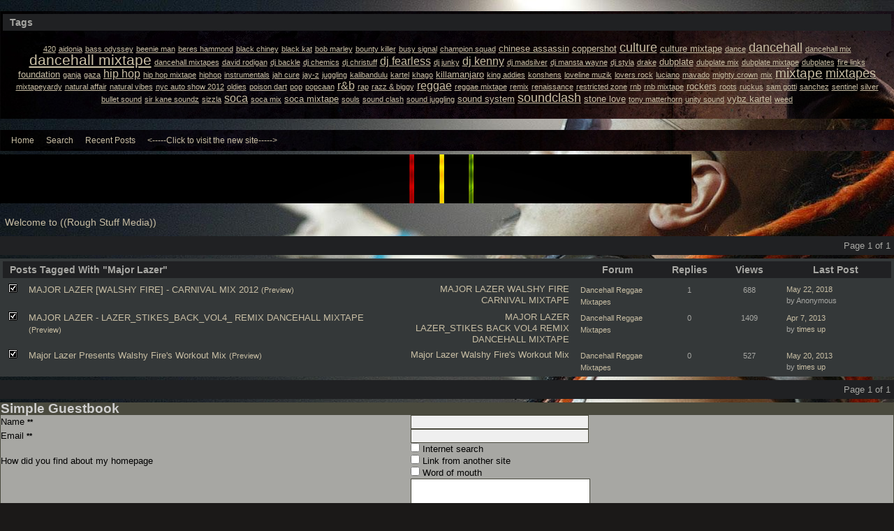

--- FILE ---
content_type: text/html; charset=UTF-8
request_url: https://roughstuffmedia.activeboard.com/forum.spark?aBID=142092&p=90&tag=Major+Lazer
body_size: 12910
content:
			<!DOCTYPE HTML PUBLIC "-//W3C//DTD HTML 4.01//EN" "http://www.w3.org/TR/html4/strict.dtd">
			<html xmlns="http://www.w3.org/1999/xhtml">
					
					
			<head>
				
				
		
				<meta property="og:image" content="https://www.sparklit.com/secure/image/forum/activeboard_icon_200.png" />


		<meta name="generator" content="ActiveBoard" />
				<meta http-equiv="Content-Type"	content="text/html; charset=UTF-8">
				<meta name="description" content="RoughStuffMedia.com is the ultimate hub for all things media related on the internet.
Free mixtapes, free promotions, chat rooms, social Networking s">
				<meta name="keywords" content="reggae, music,  media, dancehall, stageshow, jamaica, bobmarley, mixtapes, albums, vybz kartel, beenieman, mavado, bounty killer, marley, sound clash">
				


		<title>Welcome to ((Rough Stuff Media))</title>
		
		<link rel="stylesheet" href="/templates/masterstyle.spark?aBID=142092&45c48cce2e2d7fbdea1afc51c7c6ad26&dev=1" type="text/css">
		<link rel="SHORTCUT ICON" href="http://remnantsarmy.webs.com/Rom%20R%20logo%20RED.jpg">
		
		
				
		<style id="ab-page-style" type="text/css">
/*
==================================================================
CUSTOM STYLES
==================================================================
*/

/* Place all custom style rules here for easy future reference */


		
/*
==================================================================
RESET CSS
==================================================================
*/
html,body{display:block;width:100%;color:#000;background:#FFF;}
body,div,dl,dt,dd,ul,ol,li,h1,h2,h3,h4,h5,h6,pre,code,form,fieldset,legend,input,textarea,p,blockquote,th,td{margin:0;padding:0;}
table{border-collapse:collapse;border-spacing:0;width:100%;}
fieldset,img{border:0;}
address,caption,cite,code,dfn,em,strong,th,var{font-style:normal;font-weight:normal;}
li {list-style:none;}
caption,th {text-align:left;}
h1,h2,h3,h4,h5,h6{font-size:100%;font-weight:normal;}
q:before,q:after{content:'';}
abbr,acronym {border:0;font-variant:normal;}
sup,sub {line-height:-1px;vertical-align: text-top;}
sub {vertical-align:text-bottom;}
input, textarea, select{font-family:inherit;font-size:inherit;font-weight:inherit;}

.clear { clear:both; margin:0; padding:0; height:0; line-height:0; }


/*
==================================================================
THEME SPECIFIC HTML ELEMENTS
==================================================================
*/

table {font-size:inherit;font:100%;}
pre,code,kbd,samp,tt {font-family:monospace;*font-size:108%;line-height:99%;}
abbr,acronym{border-bottom:1px dotted #000;cursor:help;}
em{font-style:italic;}
blockquote,ul,ol,dl{margin:1em;}
ol,ul,dl{margin-left:2em;}
ol li{list-style:decimal outside;}
ul li{list-style:disc outside;}
dl dd{margin-left:1em;}
th,td{padding:0px;}
th{font-weight:bold;text-align:center;}
caption{margin-bottom:.5em;text-align:center;}
p,fieldset,pre{margin-bottom:1em;}
optgroup{font-style:normal;font-weight:bold;}

input,select { padding: 0.1em 0.2em; background:#efefef; border: 1px solid #d1d1d1; }
textarea { border: 1px solid #d1d1d1; box-sizing:border-box;-moz-box-sizing:border-box;-webkit-box-sizing:border-box; }
textarea:focus { background:#F4F4F4; border:1px solid #a1a1a1; }



/*
==================================================================
BODY
==================================================================
*/

html,body {
	background: #1B1918 url(https://s3.amazonaws.com/themes.activeboard.com/14553?AWSAccessKeyId=1XXJBWHKN0QBQS6TGPG2&Expires=1769644800&Signature=G%2Fkh6%2FTOV6WTBAVYBGWtzcKld%2Bc%3D) top center fixed;
	background-attachment:fixed;
}
body {
	color: #A7A7A3; 
	font:16px Verdana, Arial, Helvetica, sans-serif;*font-size:small;*font:x-small;
	line-height:1em; 
	padding-bottom: 4em;
}
a:link, a:active, a:visited { color: #C8BEA4; text-decoration: none; }
a:hover, a:focus { color: #DFDACA; text-decoration: none; }

a.mod { font-weight: bold; color: #C8BEA4; }
a.mod:hover { font-weight: bold; }
a.admin { font-weight: bold; color: #DFDACA; }
a.admin:hover { font-weight: bold; }


/*
==================================================================
HEADERS
==================================================================
*/

h1{font-size:171%;}
h2{font-size:142%;}
h3{font-size:114%;}
h1{margin:1em 0;}
h2,h3{margin:1em 0 0.5em 0;}
h1,h2,h3,h4,h5,h6{font-family:"Trebuchet MS", Arial, Helvetica, sans-serif;}
h1,h2,h3,h4,h5,h6,strong{font-weight:bold;}

h1.pageHeader {
	position: relative;
	width: 980px !important;
	font-size: 171%;
	padding: 0.75em 0 0.5em 0;
	margin: 0 auto;
	color: #8A8A86;
}
.header {
	height:70px; margin: 0 0 .8em; width: 1000px; z-index: 500; position: relative; left: -10px; 
	border-radius: ; -moz-border-radius: ; -webkit-border-radius: ;
}
.header { background:  url(https://s3.amazonaws.com/themes.activeboard.com/2490?AWSAccessKeyId=1XXJBWHKN0QBQS6TGPG2&Expires=1769644800&Signature=LCJdOZ0W8o9Jnp7D8EaGp2slW7A%3D); }

.header-logo { text-align: center; margin-bottom: 5px; }


/*
==================================================================
CONTAINERS
==================================================================
*/

.wrap { padding: 0 20px; }
.container { width: 980px !important; margin: 0 auto; }

.gen { font-size: 0.85em; }
.genmed { font-size: 0.8em; }
.gensmall { font-size: 0.7em; }

.pager { text-align: right; padding: 5px; margin-bottom: 5px; background: #202123; }

.inline-section-wrap {}
.section-wrap { background: #343839; border:   ; border-radius:  -moz-border-radius: ; -webkit-border-radius: ; }
.section-wrap, .inline-section-wrap { margin-bottom: 5px; padding: 0.25em; }

.section-wrap, .inline-section-wrap {
	border-radius: ; -moz-border-radius: ; -webkit-border-radius: ;
}

.section-wrap .tr-odd .td, .section-wrap .tr-even .td { background: none; }



/*
==================================================================
TABLE
==================================================================
*/

.table {
	border-collapse: separate; 
	/*font-size: 0.85em;*/
	margin: 0;
}
.th {
	font-size: 0.9em; margin:0; padding:0.3em 0.5em;
	font-family: "Trebuchet MS", Arial, Helvetica, sans-serif;
	color: #A7A7A3;
	background: #202123 ;
}
.th a, .th a:active, .th a:visited { color: ; }
.th a:hover { color: ; }

.tr-odd .td { color: ; background: #2E3233 ; }
.tr-even .td { color: ; background:  ; }

.th-first { text-align: left; padding-left: 10px; }
.th-first.th-last { padding-right: 10px; }
.th-first, .tr-even .td-first { }
.th-last, .tr-even .td-last { }
.th-text { margin:0; padding:0; }

.td, .td-first, .td-last { /*font-size:0.85em;*/ padding: 0.1em 0.5em; }
.tr-first .td { padding-top: 0.5em; }
.td-error { text-align: center; }

.th-first { 
	border-radius:  0 0 ; 
	-moz-border-radius:  0 0 ; 
	-webkit-border-radius:  0 0 ;
}
.th-last {
	border-radius: 0   0;
	-moz-border-radius: 0   0;
	-webkit-border-radius: 0   0;
}
.th-first.th-last {
	border-radius: ; -moz-border-radius: ; -webkit-border-radius: ;
}



/*
==================================================================
FORUM & TOPIC TITLES
==================================================================
*/

a.forum-title, a.forum-title:visited { color: ;  }
a.forum-title:hover { color: ;  }

a.topic-title, a.topic-title:visited { color: ;  }
a.topic-title:hover { color: ;  }



/*
==================================================================
WIDGETS
==================================================================
*/

.widget {
	color: ;
	background: #343839 url(https://s3.amazonaws.com/themes.activeboard.com/2497?AWSAccessKeyId=1XXJBWHKN0QBQS6TGPG2&Expires=1769644800&Signature=ex8U7wltdK6L%2FJAPA7RaVJidZ4Q%3D);
	margin-bottom: 5px;
	padding: 0.25em;
	border:   ;
	border-radius: ; -moz-border-radius: ; -webkit-border-radius: ;
}
.widget-alt {
	color: ;
	background: #202123 ;
	margin-bottom: 5px;
	padding: 0.25em;
	border-radius: ; -moz-border-radius: ; -webkit-border-radius: ;
}


/* === forum news === */
.news-widget { float: left; }
.news-entry-widget .table { margin-bottom: 0 !important; }

/* === meta === */
.meta-widget { float: right; }

/* === menu === */
.menu-widget { padding: 0; color:#A7A7A3; background: !important; background-color:transparent !important; }
.menu-widget a, .menu-widget a:visited { color:#C8BEA4; }
.menu-widget a:hover { color:#DFDACA; }
.menu-widget .table { margin: 0 !important; width: auto !important; }
.menu-widget .table .ab_menu_item, .menu-widget .table .ab_menu_item_hover { font-size: 12px; padding:  0.25em 0.75em 0.25em 0; text-align: left; width: auto !important; }
.menu-widget .table .ab_menu_item { background: ; }
.menu-widget .table .ab_menu_item_hover { background: ; }
.menu-widget .table .ab_menu_sub_item_div { z-index: 1000; }
.menu-widget .table .ab_menu_sub_item { font-size: 12px; padding:  0.25em 0.5em; background:#343839 ; width: 200px; }
.menu-widget .table .ab_menu_sub_item_hover { background:#343839 ; padding:  0.25em 0.5em; width: 200px; }
.menu-widget .table .ab_menu_sub_item a, .menu-widget .ab_menu_sub_item a:visited { color:; }
.menu-widget .table .ab_menu_sub_item a:hover { color:; } 

/* === chatbox === */
.chatbox-widget { }
.chatbox-nav { padding: 2px; text-align: center; }
.chatbox-text { margin: 0; }
.chatbox-text td { padding: 0px; }
.chatbox-input { font-size: 12px; width: 100%; border: 0px solid black; padding: 2px 2px 2px 5px; height: 16px; box-sizing: border-box; }
.chatbox-widget .table > tbody > tr > td { padding: 2px; }
.chatbox-widget .table > tbody .tr-last {}
.chatbox-widget .chatboxrow-even {}
.chatbox-widget .chatboxrow-odd { background-color: #2E3233; }
.chatbox-options { text-align: right; }
.chatboxrow td { line-height: 1; }

/* === chatbox emoticons === */
.emote-selector { height: 24px; width: 26px; padding-right: 5px; display: table-cell; }
.emote-selector a { height: 24px; width: 16px; display: table-cell; vertical-align: middle; }
.emote-selector img { border: 0; padding: 0; margin: 0; vertical-align: middle; margin-top: -7px; }
.emoticon-chat-widget { background: #202123; }
.emoticon-chat-widget table { margin: 0; }
.emoticon-chat-widget td { padding: 2px; }
.emoticon-chat-widget #custom-tab, .emoticon-chat-widget #default-tab { padding: 5px; }
.emoticon-chat-widget #custom-tab.selected, .emoticon-chat-widget #default-tab.selected { text-decoration: underline; }

/* === forum list === */
.forum-options { float: right; }
.forum-title { font-size: 0.8em; }
.forum-description { font-size: 11px; margin: 0; }
.forum-subforums { font-size: 11px; }
.forum-topics, .forum-posts { text-align: center; }
.forum-lastpost { padding-left: 10px; padding-right: 10px; }

/* === topic list === */
.topic-info, .forum-info, .topic-status, .topic-forum, .topic-startedby, .topic-lastpost, .topic-views, .topic-rating, .topic-replies { vertical-align:top; padding-top:5px; }
.topic-title { font-size: 0.8em; }
.topic-replies, .topic-views { text-align: center; }
.topic-lastpost { padding: 6px 10px 0; }
.postdetails { font-size: 0.7em; }
.topics-preview q { padding: 10px; font-size: 0.8em; display: block; text-align: center; }
.postbody q { padding: 10px; font-size: 12px; display: block; }
.postbody q::before { content: '" '; }
.postbody q::after { content: ' "'; }
.topics-preview .postbody { background: none; }
.topics-preview .moderatelinks { text-align: right; }

.forum-page-wrap { text-align: left; }
.forum-page-title { font-weight: bold; }
.forum-page-title h2 { font-size: 18px; }
.forum-page-desc { margin-top: 5px; }
.subforum-buttons { float: right; }
.subforum-admin-options { float: right; }

/* === blog forum topic list === */
.blog-section-wrap { text-align: left; }
.blog-section-wrap .section-wrap { background: #202123; }
.blog-section-wrap .section-wrap, .blog-section-wrap .inline-section-wrap { padding: 10px; }
.blog-section-wrap .topic-info { font-size: 0.75em; }
.blog-topic-title { margin-top: 5px; margin-bottom: 10px; }
.blog-topic-title .topic-title { }
.blog-topic-content { padding: 5px; }
.blog-topic-tags { float: right; }
.blog-topic-tags > div.genmed { max-width: 100% !important; }


/* === general list widget css === */
.topics td, .subforums td, .category td { padding-top: 0.5em; }


/* ===  topic view === */
.thread td { vertical-align: top; }
.thread-title-wrap { text-align: left; }
.thread-title h2 { font-size: 18px; }
.thread-buttons { float:right; }
.inline-pager { text-align: right; }
.comment-subject { margin: 0; }
.comment-content { padding: 5px; }
.comment-content { min-height: 170px; }
.comment-meta { padding: 5px; }
.comment-body, .comment-signature { padding: 0.5em 0; }
.comment-meta-author { font-size: 1.2em; }
.comment-meta-author, .comment-meta-avatar, .comment-meta-rank { margin-bottom: 10px; }
.comment-meta-details { color: #989D3C; }
.comment-meta-pending { margin-bottom: 10px; text-align: center; }
.comment-meta-rating { float: left;  }
.comment-taglist { padding: 5px; }

/* === poll === */
.poll-widget { width: 400px; margin: 0 auto; text-align: center; }


/* === forum messages === */
.messages-widget { padding: 10px; }
.messages-widget .table { margin: 0 !important; } 
.messages-widget .message-content { text-align: center; }

/* === breadcrumb === */
.breadcrumb-widget { 
	text-align: left; padding: 0.5em;
	background: none;
	/*background: #202123;*/ 
	/*border-radius:  -moz-border-radius: ; -webkit-border-radius: ;*/ 
}

/* === statistics === */
.stats-widget {}
.stats-widget .table { margin-bottom: 0 !important; }

/* === community funding === */
.funding-widget {}
.funding-widget .table { margin-bottom: 0 !important; }

/* === jumplink === */
.jumplink-widget { text-align: right; }

/* === quickreply === */
.quickreply-widget {}

/* === tag cloud === */
.tagcloud-widget { margin: 1em auto; }
.tagcloud-widget .td-first.td-last { padding: 1em; }

/* === search === */
.search-widget {}

/* === profile section === */
.profile-widget { background: none; padding: 0; }
.profile-widget .profile-menu.widget {  }
.profile-widget .inline-widget { margin-bottom: 0; }

/* === calendar === */
.calendar-widget .table { border-collapse: collapse; }
.calendar-month {}
.calendar-month { padding: 10px; text-align: center; }
.calendar-cell-active { border: 1px solid black; }
.calendar-cell-empty { border: 1px solid black; background: #202123; }
.calendar-cell-today { background: #202123; }
.calendar-holiday-text { font-style: italic; }
.calendar-event-list { margin-left: 10px !important; padding-left: 10px !important; }
.calendar-event-list li { list-style-image: inherit; list-style-position: inside: list-style-type: inherit; }
.calendar-weekly-startrow {}
.calendar-weekly-startrow th { padding: 5px; }
.calendar-weekly-endrow td { padding-bottom: 15px; }

/* === member list === */
.memberlist-widget thead th { text-align: left; padding:2px 5px; }

/* === forum info === */
.forum-info-widget {}
.forum-info-widget .table, .legend-widget .table { width: 300px; margin:0; }

/* === legend === */
.legend-widget {}
.legend-widget .td { font-size: 12px; padding: 0.1em 0.5em; }

/* === preview-widget === */
.preview-widget.widget { padding: 0; }


/* ===  === */
.pm-widget .tr.read .td { background: #2E3233 ; }
.pm-widget .td { padding-bottom: 0.25em; padding-top: 0.25em; }
.pm-widget .preview-content { font-style: italic; }
.pm-widget .participants, .pm-widget .preview { margin-top: 0.25em; margin-bottom: 0.25em; }
.pm-message-box {}

/* ===  === */
/* ===  === */



/*
==================================================================
MISC
==================================================================
*/

/* === promotional, rss, subscribe-to-forum images === */
.subforum-imagelinks { text-align: right; }



/*
==================================================================
YUI TABS
==================================================================
*/

.yui-skin-sam .yui-navset .yui-content { margin-bottom: 10px; }
.yui-navset .yui-nav, .yui-navset .yui-nav li, .yui-navset .yui-nav li em, .yui-navset .yui-nav ul {}

.yui-skin-sam .yui-navset .yui-nav,.yui-skin-sam .yui-navset .yui-navset-top .yui-nav{border-color:transparent;}
.yui-skin-sam .yui-navset .yui-nav a,.yui-skin-sam .yui-navset .yui-navset-top .yui-nav a{border-width:1px;border-style:solid;}
.yui-skin-sam .yui-navset .yui-nav .selected a,.yui-skin-sam .yui-navset .yui-nav .selected a:focus,.yui-skin-sam .yui-navset .yui-nav .selected a:hover{background-color: url(https://s3.amazonaws.com/themes.activeboard.com/2497?AWSAccessKeyId=1XXJBWHKN0QBQS6TGPG2&Expires=1769644800&Signature=ex8U7wltdK6L%2FJAPA7RaVJidZ4Q%3D);}
.yui-skin-sam .yui-navset .yui-nav a:hover,.yui-skin-sam .yui-navset .yui-nav a:focus{background:url(https://s3.amazonaws.com/themes.activeboard.com/2497?AWSAccessKeyId=1XXJBWHKN0QBQS6TGPG2&Expires=1769644800&Signature=ex8U7wltdK6L%2FJAPA7RaVJidZ4Q%3D);}
.yui-skin-sam .yui-navset .yui-content{ border-width: 1px; border-style: solid; }
.yui-skin-sam .yui-navset .yui-content,.yui-skin-sam .yui-navset .yui-navset-top .yui-content{border-color:url(https://s3.amazonaws.com/themes.activeboard.com/2497?AWSAccessKeyId=1XXJBWHKN0QBQS6TGPG2&Expires=1769644800&Signature=ex8U7wltdK6L%2FJAPA7RaVJidZ4Q%3D);}
.yui-skin-sam .yui-navset-left .yui-content{border-color:transparent;}
.yui-skin-sam .yui-navset-bottom .yui-content,.yui-skin-sam .yui-navset .yui-navset-bottom .yui-content{border-color:transparent;}
.yui-skin-sam .yui-navset .yui-nav a,.yui-skin-sam .yui-navset .yui-navset-top .yui-nav a{border:1px solid url(https://s3.amazonaws.com/themes.activeboard.com/2497?AWSAccessKeyId=1XXJBWHKN0QBQS6TGPG2&Expires=1769644800&Signature=ex8U7wltdK6L%2FJAPA7RaVJidZ4Q%3D);}
.yui-skin-sam .yui-navset .yui-nav a em,.yui-skin-sam .yui-navset .yui-navset-top .yui-nav a em{border:1px solid url(https://s3.amazonaws.com/themes.activeboard.com/2497?AWSAccessKeyId=1XXJBWHKN0QBQS6TGPG2&Expires=1769644800&Signature=ex8U7wltdK6L%2FJAPA7RaVJidZ4Q%3D);}



.yui-navset .yui-nav li,.yui-navset .yui-navset-top .yui-nav li,.yui-navset .yui-navset-bottom .yui-nav li{margin:0 .5em 0 0;}
.yui-navset-left .yui-nav li,.yui-navset-right .yui-nav li{margin:0 0 .5em;}
.yui-navset .yui-content .yui-hidden{position:absolute;left:-999999px;visibility:hidden;}
.yui-navset .yui-navset-left .yui-nav,.yui-navset .yui-navset-right .yui-nav,.yui-navset-left .yui-nav,.yui-navset-right .yui-nav{width:6em;}
.yui-navset-top .yui-nav,.yui-navset-bottom .yui-nav{width:auto;}.yui-navset .yui-navset-left,.yui-navset-left{padding:0 0 0 6em;}
.yui-navset-right{padding:0 6em 0 0;}
.yui-navset-top,.yui-navset-bottom{padding:auto;}
.yui-nav,.yui-nav li{margin:0;padding:0;list-style:none;}
.yui-navset li em{font-style:normal;}
.yui-navset{position:relative;zoom:1;}
.yui-navset .yui-content,.yui-navset .yui-content div{zoom:1;}
.yui-navset .yui-content:after{content:'';display:block;clear:both;}
.yui-navset .yui-nav li,.yui-navset .yui-navset-top .yui-nav li,.yui-navset .yui-navset-bottom .yui-nav li{display:inline-block;display:-moz-inline-stack;*display:inline;vertical-align:bottom;cursor:pointer;zoom:1;}
.yui-navset-left .yui-nav li,.yui-navset-right .yui-nav li{display:block;}
.yui-navset .yui-nav a{position:relative;}
.yui-navset .yui-nav li a,.yui-navset-top .yui-nav li a,.yui-navset-bottom .yui-nav li a{display:block;display:inline-block;vertical-align:bottom;zoom:1;}
.yui-navset-left .yui-nav li a,.yui-navset-right .yui-nav li a{display:block;}
.yui-navset-bottom .yui-nav li a{vertical-align:text-top;}
.yui-navset .yui-nav li a em,.yui-navset-top .yui-nav li a em,.yui-navset-bottom .yui-nav li a em{display:block;}
.yui-navset .yui-navset-left .yui-nav,.yui-navset .yui-navset-right .yui-nav,.yui-navset-left .yui-nav,.yui-navset-right .yui-nav{position:absolute;z-index:1;}
.yui-navset-top .yui-nav,.yui-navset-bottom .yui-nav{position:static;}
.yui-navset .yui-navset-left .yui-nav,.yui-navset-left .yui-nav{left:0;right:auto;}
.yui-navset .yui-navset-right .yui-nav,.yui-navset-right .yui-nav{right:0;left:auto;}
.yui-skin-sam .yui-navset .yui-nav,.yui-skin-sam .yui-navset .yui-navset-top .yui-nav{border-style:solid;border-width:0 0 0px;zoom:1;}
.yui-skin-sam .yui-navset .yui-nav li,.yui-skin-sam .yui-navset .yui-navset-top .yui-nav li{margin:0 .16em 0 0;padding:1px 0 0;zoom:1;}
.yui-skin-sam .yui-navset .yui-nav .selected,.yui-skin-sam .yui-navset .yui-navset-top .yui-nav .selected{margin:0 .16em 0 0;}
.yui-skin-sam .yui-navset .yui-nav a,.yui-skin-sam .yui-navset .yui-navset-top .yui-nav a{border-width:0 1px;position:relative;text-decoration:none;}
.yui-skin-sam .yui-navset .yui-nav a em,.yui-skin-sam .yui-navset .yui-navset-top .yui-nav a em{border-width:1px 0 0;cursor:hand;padding:.25em .75em;left:0;right:0;bottom:0;top:-1px;position:relative;}
.yui-skin-sam .yui-navset .yui-nav .selected a,.yui-skin-sam .yui-navset .yui-nav .selected a:focus,.yui-skin-sam .yui-navset .yui-nav .selected a:hover{}
.yui-skin-sam .yui-navset .yui-nav a:hover,.yui-skin-sam .yui-navset .yui-nav a:focus{outline:0;}
.yui-skin-sam .yui-navset .yui-nav .selected a em{padding:.35em .75em;}
.yui-skin-sam .yui-navset .yui-nav .selected a,.yui-skin-sam .yui-navset .yui-nav .selected a em{}
.yui-skin-sam .yui-navset .yui-content{}
.yui-skin-sam .yui-navset .yui-content,.yui-skin-sam .yui-navset .yui-navset-top .yui-content{border-width:1px;border-style:solid;padding:.25em .5em;}
.yui-skin-sam .yui-navset-left .yui-nav,.yui-skin-sam .yui-navset .yui-navset-left .yui-nav,.yui-skin-sam .yui-navset .yui-navset-right .yui-nav,.yui-skin-sam .yui-navset-right .yui-nav{border-width:0 5px 0 0;Xposition:absolute;top:0;bottom:0;}
.yui-skin-sam .yui-navset .yui-navset-right .yui-nav,.yui-skin-sam .yui-navset-right .yui-nav{border-width:0 0 0 5px;}
.yui-skin-sam .yui-navset-left .yui-nav li,.yui-skin-sam .yui-navset .yui-navset-left .yui-nav li,.yui-skin-sam .yui-navset-right .yui-nav li{margin:0 0 .16em;padding:0 0 0 1px;}.yui-skin-sam .yui-navset-right .yui-nav li{padding:0 1px 0 0;}
.yui-skin-sam .yui-navset-left .yui-nav .selected,.yui-skin-sam .yui-navset .yui-navset-left .yui-nav .selected{margin:0 -1px .16em 0;}
.yui-skin-sam .yui-navset-right .yui-nav .selected{margin:0 0 .16em -1px;}
.yui-skin-sam .yui-navset-left .yui-nav a,.yui-skin-sam .yui-navset-right .yui-nav a{border-width:1px 0;}
.yui-skin-sam .yui-navset-left .yui-nav a em,.yui-skin-sam .yui-navset .yui-navset-left .yui-nav a em,.yui-skin-sam .yui-navset-right .yui-nav a em{border-width:0 0 0 1px;padding:.2em .75em;top:auto;left:-1px;}
.yui-skin-sam .yui-navset-right .yui-nav a em{border-width:0 1px 0 0;left:auto;right:-1px;}
.yui-skin-sam .yui-navset-left .yui-nav a,.yui-skin-sam .yui-navset-left .yui-nav .selected a,.yui-skin-sam .yui-navset-left .yui-nav a:hover,.yui-skin-sam .yui-navset-right .yui-nav a,.yui-skin-sam .yui-navset-right .yui-nav .selected a,.yui-skin-sam .yui-navset-right .yui-nav a:hover,.yui-skin-sam .yui-navset-bottom .yui-nav a,.yui-skin-sam .yui-navset-bottom .yui-nav .selected a,.yui-skin-sam .yui-navset-bottom .yui-nav a:hover{background-image:none;}
.yui-skin-sam .yui-navset-left .yui-content{border-width:1px;border-style:solid;}
.yui-skin-sam .yui-navset-bottom .yui-nav,.yui-skin-sam .yui-navset .yui-navset-bottom .yui-nav{border-width:5px 0 0;}
.yui-skin-sam .yui-navset .yui-navset-bottom .yui-nav .selected,.yui-skin-sam .yui-navset-bottom .yui-nav .selected{margin:0 .16em 0 0;}
.yui-skin-sam .yui-navset .yui-navset-bottom .yui-nav li,.yui-skin-sam .yui-navset-bottom .yui-nav li{padding:0 0 1px 0;vertical-align:top;}
.yui-skin-sam .yui-navset .yui-navset-bottom .yui-nav a em,.yui-skin-sam .yui-navset-bottom .yui-nav a em{border-width:0 0 1px;top:auto;bottom:-1px;}
.yui-skin-sam .yui-navset-bottom .yui-content,.yui-skin-sam .yui-navset .yui-navset-bottom .yui-content{border-width:1px;border-style:solid;}






</style>            <script type="text/javascript" src="/js.ln/jquery/js/jquery-1.8.2.min.js"></script>
            		
		<script type='text/javascript'>

				$(document).ready(function(){
			$("#popupContactClose").click(function(){
				disablePopup();
			});
			$("#backgroundPopup").click(function(){
				disablePopup();
			});
			$(document).keyup(function(e){
				if(e.keyCode==27 && popupStatus==1){
					disablePopup();
				}
			});
			 
			$(window).resize(function(){
				if(popupStatus==1){
					centerPopup();
				}	
			});
		});
		
		function toggle(obj) {
			var el = document.getElementById(obj);
			if ( el.style.display != 'none' ) {
				el.style.display = 'none';
			}
			else {
				el.style.display = '';
			}
		}

		
			function checkBoxes()
			{
				var items = document.getElementsByName('topicMoveDelete[]');
				var list = '';
				var firstElement = 0;
				

				
				for(var i=0; i< items.length; i++)
				{
					if(items[i].checked)
					{
						if(firstElement==0)
							list += items[i].value;
						else
							list += ';'+items[i].value;
						firstElement++;
					}
				}
				
				if(list.length < 1){
					alert("Please select one or more topics.");
					return false;
				}
				
				document.getElementById('checkedBoxes').value = list;
				return true;
			}

			function setTopicFormAction(action){
				document.topicAction.action = action;
			}

			function setButtonIMG(image,id) {
				document.getElementById(id).src = image;
			}
			
			//----------------------------------------------------------------------------------
			//		Comment menu JS
			//----------------------------------------------------------------------------------
			var hideMenu = new Array();
			function findCommentOptionMenuItem(id) {
				var i;
				for (i=0; i<hideMenu.length; i++) {
					if (hideMenu[i][0] == id) {
						return i;
					}
				}
				hideMenu.push(new Array(id,'0'));
				return hideMenu.length-1;
			}
			function showCommentOptionMenu(id, btn) {
				hideMenu[findCommentOptionMenuItem(id)][1] = '0';
			}
			function hideCommentOptionMenu(id) {
				if (document.getElementById(id)) {
					hideMenu[findCommentOptionMenuItem(id)][1] = '1';
					var t=setTimeout("closeCommentOptionMenu('"+id+"')",333);
				}
			}
			function closeCommentOptionMenu(id) {
				if (hideMenu[findCommentOptionMenuItem(id)][1] == '1') {
					document.getElementById(id).style.display='none';
				}
				hideMenu[findCommentOptionMenuItem(id)][1] = '0';
			}
			function toggleCommentOptionMenu(id, btn)
			{
				var menuSel = $('#'+id);
				menuSel.css('position','absolute');
				if (menuSel.css('display') == 'none')
				{
					menuSel.css('left', '-9999px');
					menuSel.show();
					
					var f = parseInt(menuSel.css('font-size'));
					if (f < 12)
						f = 12;
					var width = f * 10;
					menuSel.css('width', width+'px');
					
					var buttonSel = $(btn);
					
					menuSel.css('top', (buttonSel.outerHeight() + 5) + 'px');
					menuSel.css('left', (buttonSel.outerWidth() - menuSel.outerWidth()) + 'px');
				}
				else
				{
					menuSel.hide();
				}
			}

			//----------------------------------------------------------------------------------
			//		Tag UI JS
			//----------------------------------------------------------------------------------
			var hideTagMenu = new Array();
			function findTagOptionMenuItem(id) {
				var i;
				for (i=0; i<hideTagMenu.length; i++) {
					if (hideTagMenu[i][0] == id) {
						return i;
					}
				}
				hideTagMenu.push(new Array(id,'0','0'));
				return hideTagMenu.length-1;
			}
			function showTagOptionMenu(id) {
				hideTagMenu[findTagOptionMenuItem(id)][1] = '0';
			}
			function hideTagOptionMenu(id) {
				if (document.getElementById(id)) {
					hideTagMenu[findTagOptionMenuItem(id)][1] = '1';
					var t=setTimeout("closeTagOptionMenu('"+id+"')",333);
				}
			}
			function closeTagOptionMenu(id) {
				index = findTagOptionMenuItem(id);
				//console.log(hideTagMenu[index][0]+" "+hideTagMenu[index][1]+" "+hideTagMenu[index][2]);
				if (hideTagMenu[index][1] == '1' && hideTagMenu[index][2] != '1') {
					document.getElementById(id).style.display='none';
					hideTagMenu[findTagOptionMenuItem(id)][1] = '0';
				}
			}
			function toggleTagOptionMenu(id, tagMenuButton, tagMenuInput) {
				//var tagMenu = document.getElementById(id);
				var tagMenuSel = $('#'+id);
				//if (tagMenu.style.display == 'none') {
				if (tagMenuSel.css('display') == 'none') {
					
					var tagMenuButtonSel = $(tagMenuButton),
						x = tagMenuButtonSel.position().left + tagMenuButtonSel.width(),
						y = tagMenuButtonSel.position().top - tagMenuButtonSel.height() - 8;
					
					
					//var tagMenuButtonRegion = YAHOO.util.Region.getRegion(tagMenuButton);
					//var x = tagMenuButtonRegion.right;
					//var y = tagMenuButtonRegion.top;
					//y -= tagMenuButtonRegion.height - 8;

					//tagMenu.style.display = 'block'; // without this 'w' will be NaN
					tagMenuSel.show();

					var w = tagMenuSel.width(),
						h = tagMenuSel.height();
					//var tagMenuRegion = YAHOO.util.Region.getRegion(tagMenu);
					//var w = tagMenuRegion.width;
					//var h = tagMenuRegion.height;
					
					x += 4;

					rx = x + w;
					if (rx > $(document).width()) {
						x -= w;
						y = tagMenuButtonSel.position().top + tagMenuButtonSel.height() + 4;
					}
						
					by = y + h;
					if (by > $(document).height()) {
						y = tagMenuButtonSel.position().top - h - 4;
					}

					tagMenuSel.css('left', x.toString()+'px');
					tagMenuSel.css('top', y.toString()+'px');
					//tagMenu.style.left = x.toString()+'px';
					//tagMenu.style.top = y.toString()+'px';

					document.getElementById(tagMenuInput).focus();
				} else {
					tagMenuSel.hide();
					//tagMenu.style.display = 'none';
				}
			}
			function justRegisterRightClickForTagOptionMenu(id) {
				hideTagMenu[findTagOptionMenuItem(id)][2] = '1';
			}
			function registerRightClickForTagOptionMenu(id) {
				hideTagMenu[findTagOptionMenuItem(id)][2] = '1';
				var t=setTimeout("justClearRightClickForTagOptionMenu('"+id+"')",3000);
			}
			function justClearRightClickForTagOptionMenu(id) {
				hideTagMenu[findTagOptionMenuItem(id)][2] = '0';
			}
			function clearRightClickForTagOptionMenu(id) {
				hideTagMenu[findTagOptionMenuItem(id)][2] = '0';
				closeTagOptionMenu(id);
			}
		</script>	
					<script type="text/javascript">
				customPos = -1;
				
				function hilite(e, c) {
					if (e && c)
						e.className=c;
				}
				
				function lolite(e, c) {
					if (e && c)
						e.className=c;
				}
			</script>
	
						<script type="text/javascript">
				var curTopicIDForTagCallback = null;
				function recordTopicTag(aBID, topicID, abKey, image) {
					var tagSel = $('#tagInput'+topicID),
						tagAddButtonSel = $('#tagInputAddButton'+topicID);
					var tag = tagSel.val();

					tagSel.val('');
					tagAddButtonSel.attr('src', image);
					
					if (tag !== null && tag !== undefined && tag.length > 0) {
						curTopicIDForTagCallback = topicID;
						var postData = "aBID="+aBID+"&topicID="+topicID+"&tag="+encodeURI(tag).replace(/\+/g, "%2B")+"&abKey="+abKey+"&action=83";
						$.get('/tagit.spark?'+postData, handleTagSuccess);
					}
				}

				function removeTopicTag(tagID, aBID, topicID, abKey, image) {
					var tagSel = $('#tag'+tagID);
					tagSel.attr('src', image);
					
					if (tagID !== null && tagID !== undefined) {
						curTopicIDForTagCallback = topicID;
						var postData = "aBID="+aBID+"&topicID="+topicID+"&tagID="+tagID+"&abKey="+abKey+"&action=70"; 
						$.get('/tagit.spark?'+postData, handleTagSuccess);
					}
				}
				
				var handleTagSuccess = function(data) {
					document.getElementById("tagUI"+curTopicIDForTagCallback).innerHTML = data; 
					toggleTagOptionMenu("tagsMenu"+curTopicIDForTagCallback, document.getElementById("tagsMenuButton"+curTopicIDForTagCallback), "tagInput"+curTopicIDForTagCallback);
				};
			</script>
		            <script type="text/javascript">
                $(document).ready(function () {
                    var lock;
                    $(this).on('mousemove', function () {
                        if (!lock) {
                            lock = true;
                            $.ajax({
                                'type': 'POST',
                                'dataType': 'json',
                                'url': '//roughstuffmedia.activeboard.com/forum.spark?a=118',
                                'data': {
                                    'aBID': 142092,
                                    'rt': 2,
                                    'a': 118,

                                    'ID': -1, 

                                }
                            });
                            setTimeout(function () {
                                lock = false;
                            }, 420000);
                        }
                    });
                });
            </script>
            		</head>
		<body id="abBodyTag" bgcolor="#D0D0D0" text="#000000" 
		link="#000000" vlink="#000000" 		      style="margin: 0" class="default">
		<div id="uWrap" class="uWrap">
		 
    
    

      <div class="tagcloud-widget widget">		<table class="borderline table" width="600" style="text-align: center" >
			<thead>
				<tr class="tr tr-first tr-last">
					<th class="thCornerL th th-first th-last">
						<div class="th-text">Tags</div>
					</th>
				</tr>
			<thead>
			<tbody>
				<tr>
					<td class="row1 borderline td td-first td-last">
				
		
		<a href="//roughstuffmedia.activeboard.com/forum.spark?aBID=142092&p=90&tag=420" style="font-size: 0.7em; font-weight: normal; text-decoration: none;"><u>420</u></a> <a href="//roughstuffmedia.activeboard.com/forum.spark?aBID=142092&p=90&tag=aidonia" style="font-size: 0.7em; font-weight: normal; text-decoration: none;"><u>aidonia</u></a> <a href="//roughstuffmedia.activeboard.com/forum.spark?aBID=142092&p=90&tag=bass+odyssey" style="font-size: 0.7em; font-weight: normal; text-decoration: none;"><u>bass odyssey</u></a> <a href="//roughstuffmedia.activeboard.com/forum.spark?aBID=142092&p=90&tag=beenie+man" style="font-size: 0.7em; font-weight: normal; text-decoration: none;"><u>beenie man</u></a> <a href="//roughstuffmedia.activeboard.com/forum.spark?aBID=142092&p=90&tag=beres+hammond" style="font-size: 0.7em; font-weight: normal; text-decoration: none;"><u>beres hammond</u></a> <a href="//roughstuffmedia.activeboard.com/forum.spark?aBID=142092&p=90&tag=black+chiney" style="font-size: 0.7em; font-weight: normal; text-decoration: none;"><u>black chiney</u></a> <a href="//roughstuffmedia.activeboard.com/forum.spark?aBID=142092&p=90&tag=black+kat" style="font-size: 0.7em; font-weight: normal; text-decoration: none;"><u>black kat</u></a> <a href="//roughstuffmedia.activeboard.com/forum.spark?aBID=142092&p=90&tag=bob+marley" style="font-size: 0.7em; font-weight: normal; text-decoration: none;"><u>bob marley</u></a> <a href="//roughstuffmedia.activeboard.com/forum.spark?aBID=142092&p=90&tag=bounty+killer" style="font-size: 0.7em; font-weight: normal; text-decoration: none;"><u>bounty killer</u></a> <a href="//roughstuffmedia.activeboard.com/forum.spark?aBID=142092&p=90&tag=busy+signal" style="font-size: 0.7em; font-weight: normal; text-decoration: none;"><u>busy signal</u></a> <a href="//roughstuffmedia.activeboard.com/forum.spark?aBID=142092&p=90&tag=champion+squad" style="font-size: 0.7em; font-weight: normal; text-decoration: none;"><u>champion squad</u></a> <a href="//roughstuffmedia.activeboard.com/forum.spark?aBID=142092&p=90&tag=chinese+assassin" style="font-size: 0.8em; font-weight: normal; text-decoration: none;"><u>chinese assassin</u></a> <a href="//roughstuffmedia.activeboard.com/forum.spark?aBID=142092&p=90&tag=coppershot" style="font-size: 0.8em; font-weight: normal; text-decoration: none;"><u>coppershot</u></a> <a href="//roughstuffmedia.activeboard.com/forum.spark?aBID=142092&p=90&tag=culture" style="font-size: 1.1em; font-weight: normal; text-decoration: none;"><u>culture</u></a> <a href="//roughstuffmedia.activeboard.com/forum.spark?aBID=142092&p=90&tag=culture+mixtape" style="font-size: 0.8em; font-weight: normal; text-decoration: none;"><u>culture mixtape</u></a> <a href="//roughstuffmedia.activeboard.com/forum.spark?aBID=142092&p=90&tag=dance" style="font-size: 0.7em; font-weight: normal; text-decoration: none;"><u>dance</u></a> <a href="//roughstuffmedia.activeboard.com/forum.spark?aBID=142092&p=90&tag=dancehall" style="font-size: 1.1em; font-weight: normal; text-decoration: none;"><u>dancehall</u></a> <a href="//roughstuffmedia.activeboard.com/forum.spark?aBID=142092&p=90&tag=dancehall+mix" style="font-size: 0.7em; font-weight: normal; text-decoration: none;"><u>dancehall mix</u></a> <a href="//roughstuffmedia.activeboard.com/forum.spark?aBID=142092&p=90&tag=dancehall+mixtape" style="font-size: 1.3em; font-weight: normal; text-decoration: none;"><u>dancehall mixtape</u></a> <a href="//roughstuffmedia.activeboard.com/forum.spark?aBID=142092&p=90&tag=dancehall+mixtapes" style="font-size: 0.7em; font-weight: normal; text-decoration: none;"><u>dancehall mixtapes</u></a> <a href="//roughstuffmedia.activeboard.com/forum.spark?aBID=142092&p=90&tag=david+rodigan" style="font-size: 0.7em; font-weight: normal; text-decoration: none;"><u>david rodigan</u></a> <a href="//roughstuffmedia.activeboard.com/forum.spark?aBID=142092&p=90&tag=dj+backle" style="font-size: 0.7em; font-weight: normal; text-decoration: none;"><u>dj backle</u></a> <a href="//roughstuffmedia.activeboard.com/forum.spark?aBID=142092&p=90&tag=dj+chemics" style="font-size: 0.7em; font-weight: normal; text-decoration: none;"><u>dj chemics</u></a> <a href="//roughstuffmedia.activeboard.com/forum.spark?aBID=142092&p=90&tag=dj+christuff" style="font-size: 0.7em; font-weight: normal; text-decoration: none;"><u>dj christuff</u></a> <a href="//roughstuffmedia.activeboard.com/forum.spark?aBID=142092&p=90&tag=dj+fearless" style="font-size: 1em; font-weight: normal; text-decoration: none;"><u>dj fearless</u></a> <a href="//roughstuffmedia.activeboard.com/forum.spark?aBID=142092&p=90&tag=dj+junky" style="font-size: 0.7em; font-weight: normal; text-decoration: none;"><u>dj junky</u></a> <a href="//roughstuffmedia.activeboard.com/forum.spark?aBID=142092&p=90&tag=dj+kenny" style="font-size: 1em; font-weight: normal; text-decoration: none;"><u>dj kenny</u></a> <a href="//roughstuffmedia.activeboard.com/forum.spark?aBID=142092&p=90&tag=dj+madsilver" style="font-size: 0.7em; font-weight: normal; text-decoration: none;"><u>dj madsilver</u></a> <a href="//roughstuffmedia.activeboard.com/forum.spark?aBID=142092&p=90&tag=dj+mansta+wayne" style="font-size: 0.7em; font-weight: normal; text-decoration: none;"><u>dj mansta wayne</u></a> <a href="//roughstuffmedia.activeboard.com/forum.spark?aBID=142092&p=90&tag=dj+styla" style="font-size: 0.7em; font-weight: normal; text-decoration: none;"><u>dj styla</u></a> <a href="//roughstuffmedia.activeboard.com/forum.spark?aBID=142092&p=90&tag=drake" style="font-size: 0.7em; font-weight: normal; text-decoration: none;"><u>drake</u></a> <a href="//roughstuffmedia.activeboard.com/forum.spark?aBID=142092&p=90&tag=dubplate" style="font-size: 0.8em; font-weight: normal; text-decoration: none;"><u>dubplate</u></a> <a href="//roughstuffmedia.activeboard.com/forum.spark?aBID=142092&p=90&tag=dubplate+mix" style="font-size: 0.7em; font-weight: normal; text-decoration: none;"><u>dubplate mix</u></a> <a href="//roughstuffmedia.activeboard.com/forum.spark?aBID=142092&p=90&tag=dubplate+mixtape" style="font-size: 0.7em; font-weight: normal; text-decoration: none;"><u>dubplate mixtape</u></a> <a href="//roughstuffmedia.activeboard.com/forum.spark?aBID=142092&p=90&tag=dubplates" style="font-size: 0.7em; font-weight: normal; text-decoration: none;"><u>dubplates</u></a> <a href="//roughstuffmedia.activeboard.com/forum.spark?aBID=142092&p=90&tag=fire+links" style="font-size: 0.7em; font-weight: normal; text-decoration: none;"><u>fire links</u></a> <a href="//roughstuffmedia.activeboard.com/forum.spark?aBID=142092&p=90&tag=foundation" style="font-size: 0.8em; font-weight: normal; text-decoration: none;"><u>foundation</u></a> <a href="//roughstuffmedia.activeboard.com/forum.spark?aBID=142092&p=90&tag=ganja" style="font-size: 0.7em; font-weight: normal; text-decoration: none;"><u>ganja</u></a> <a href="//roughstuffmedia.activeboard.com/forum.spark?aBID=142092&p=90&tag=gaza" style="font-size: 0.7em; font-weight: normal; text-decoration: none;"><u>gaza</u></a> <a href="//roughstuffmedia.activeboard.com/forum.spark?aBID=142092&p=90&tag=hip+hop" style="font-size: 1em; font-weight: normal; text-decoration: none;"><u>hip hop</u></a> <a href="//roughstuffmedia.activeboard.com/forum.spark?aBID=142092&p=90&tag=hip+hop+mixtape" style="font-size: 0.7em; font-weight: normal; text-decoration: none;"><u>hip hop mixtape</u></a> <a href="//roughstuffmedia.activeboard.com/forum.spark?aBID=142092&p=90&tag=hiphop" style="font-size: 0.7em; font-weight: normal; text-decoration: none;"><u>hiphop</u></a> <a href="//roughstuffmedia.activeboard.com/forum.spark?aBID=142092&p=90&tag=instrumentals" style="font-size: 0.7em; font-weight: normal; text-decoration: none;"><u>instrumentals</u></a> <a href="//roughstuffmedia.activeboard.com/forum.spark?aBID=142092&p=90&tag=jah+cure" style="font-size: 0.7em; font-weight: normal; text-decoration: none;"><u>jah cure</u></a> <a href="//roughstuffmedia.activeboard.com/forum.spark?aBID=142092&p=90&tag=jay-z" style="font-size: 0.7em; font-weight: normal; text-decoration: none;"><u>jay-z</u></a> <a href="//roughstuffmedia.activeboard.com/forum.spark?aBID=142092&p=90&tag=juggling" style="font-size: 0.7em; font-weight: normal; text-decoration: none;"><u>juggling</u></a> <a href="//roughstuffmedia.activeboard.com/forum.spark?aBID=142092&p=90&tag=kalibandulu" style="font-size: 0.7em; font-weight: normal; text-decoration: none;"><u>kalibandulu</u></a> <a href="//roughstuffmedia.activeboard.com/forum.spark?aBID=142092&p=90&tag=kartel" style="font-size: 0.7em; font-weight: normal; text-decoration: none;"><u>kartel</u></a> <a href="//roughstuffmedia.activeboard.com/forum.spark?aBID=142092&p=90&tag=khago" style="font-size: 0.7em; font-weight: normal; text-decoration: none;"><u>khago</u></a> <a href="//roughstuffmedia.activeboard.com/forum.spark?aBID=142092&p=90&tag=killamanjaro" style="font-size: 0.8em; font-weight: normal; text-decoration: none;"><u>killamanjaro</u></a> <a href="//roughstuffmedia.activeboard.com/forum.spark?aBID=142092&p=90&tag=king+addies" style="font-size: 0.7em; font-weight: normal; text-decoration: none;"><u>king addies</u></a> <a href="//roughstuffmedia.activeboard.com/forum.spark?aBID=142092&p=90&tag=konshens" style="font-size: 0.7em; font-weight: normal; text-decoration: none;"><u>konshens</u></a> <a href="//roughstuffmedia.activeboard.com/forum.spark?aBID=142092&p=90&tag=loveline+muzik" style="font-size: 0.7em; font-weight: normal; text-decoration: none;"><u>loveline muzik</u></a> <a href="//roughstuffmedia.activeboard.com/forum.spark?aBID=142092&p=90&tag=lovers+rock" style="font-size: 0.7em; font-weight: normal; text-decoration: none;"><u>lovers rock</u></a> <a href="//roughstuffmedia.activeboard.com/forum.spark?aBID=142092&p=90&tag=luciano" style="font-size: 0.7em; font-weight: normal; text-decoration: none;"><u>luciano</u></a> <a href="//roughstuffmedia.activeboard.com/forum.spark?aBID=142092&p=90&tag=mavado" style="font-size: 0.7em; font-weight: normal; text-decoration: none;"><u>mavado</u></a> <a href="//roughstuffmedia.activeboard.com/forum.spark?aBID=142092&p=90&tag=mighty+crown" style="font-size: 0.7em; font-weight: normal; text-decoration: none;"><u>mighty crown</u></a> <a href="//roughstuffmedia.activeboard.com/forum.spark?aBID=142092&p=90&tag=mix" style="font-size: 0.7em; font-weight: normal; text-decoration: none;"><u>mix</u></a> <a href="//roughstuffmedia.activeboard.com/forum.spark?aBID=142092&p=90&tag=mixtape" style="font-size: 1.2em; font-weight: normal; text-decoration: none;"><u>mixtape</u></a> <a href="//roughstuffmedia.activeboard.com/forum.spark?aBID=142092&p=90&tag=mixtapes" style="font-size: 1.1em; font-weight: normal; text-decoration: none;"><u>mixtapes</u></a> <a href="//roughstuffmedia.activeboard.com/forum.spark?aBID=142092&p=90&tag=mixtapeyardy" style="font-size: 0.7em; font-weight: normal; text-decoration: none;"><u>mixtapeyardy</u></a> <a href="//roughstuffmedia.activeboard.com/forum.spark?aBID=142092&p=90&tag=natural+affair" style="font-size: 0.7em; font-weight: normal; text-decoration: none;"><u>natural affair</u></a> <a href="//roughstuffmedia.activeboard.com/forum.spark?aBID=142092&p=90&tag=natural+vibes" style="font-size: 0.7em; font-weight: normal; text-decoration: none;"><u>natural vibes</u></a> <a href="//roughstuffmedia.activeboard.com/forum.spark?aBID=142092&p=90&tag=nyc+auto+show+2012" style="font-size: 0.7em; font-weight: normal; text-decoration: none;"><u>nyc auto show 2012</u></a> <a href="//roughstuffmedia.activeboard.com/forum.spark?aBID=142092&p=90&tag=oldies" style="font-size: 0.7em; font-weight: normal; text-decoration: none;"><u>oldies</u></a> <a href="//roughstuffmedia.activeboard.com/forum.spark?aBID=142092&p=90&tag=poison+dart" style="font-size: 0.7em; font-weight: normal; text-decoration: none;"><u>poison dart</u></a> <a href="//roughstuffmedia.activeboard.com/forum.spark?aBID=142092&p=90&tag=pop" style="font-size: 0.7em; font-weight: normal; text-decoration: none;"><u>pop</u></a> <a href="//roughstuffmedia.activeboard.com/forum.spark?aBID=142092&p=90&tag=popcaan" style="font-size: 0.7em; font-weight: normal; text-decoration: none;"><u>popcaan</u></a> <a href="//roughstuffmedia.activeboard.com/forum.spark?aBID=142092&p=90&tag=r%26b" style="font-size: 1em; font-weight: normal; text-decoration: none;"><u>r&b</u></a> <a href="//roughstuffmedia.activeboard.com/forum.spark?aBID=142092&p=90&tag=rap" style="font-size: 0.7em; font-weight: normal; text-decoration: none;"><u>rap</u></a> <a href="//roughstuffmedia.activeboard.com/forum.spark?aBID=142092&p=90&tag=razz+%26+biggy" style="font-size: 0.7em; font-weight: normal; text-decoration: none;"><u>razz & biggy</u></a> <a href="//roughstuffmedia.activeboard.com/forum.spark?aBID=142092&p=90&tag=reggae" style="font-size: 1em; font-weight: normal; text-decoration: none;"><u>reggae</u></a> <a href="//roughstuffmedia.activeboard.com/forum.spark?aBID=142092&p=90&tag=reggae+mixtape" style="font-size: 0.7em; font-weight: normal; text-decoration: none;"><u>reggae mixtape</u></a> <a href="//roughstuffmedia.activeboard.com/forum.spark?aBID=142092&p=90&tag=remix" style="font-size: 0.7em; font-weight: normal; text-decoration: none;"><u>remix</u></a> <a href="//roughstuffmedia.activeboard.com/forum.spark?aBID=142092&p=90&tag=renaissance" style="font-size: 0.7em; font-weight: normal; text-decoration: none;"><u>renaissance</u></a> <a href="//roughstuffmedia.activeboard.com/forum.spark?aBID=142092&p=90&tag=restricted+zone" style="font-size: 0.7em; font-weight: normal; text-decoration: none;"><u>restricted zone</u></a> <a href="//roughstuffmedia.activeboard.com/forum.spark?aBID=142092&p=90&tag=rnb" style="font-size: 0.7em; font-weight: normal; text-decoration: none;"><u>rnb</u></a> <a href="//roughstuffmedia.activeboard.com/forum.spark?aBID=142092&p=90&tag=rnb+mixtape" style="font-size: 0.7em; font-weight: normal; text-decoration: none;"><u>rnb mixtape</u></a> <a href="//roughstuffmedia.activeboard.com/forum.spark?aBID=142092&p=90&tag=rockers" style="font-size: 0.8em; font-weight: normal; text-decoration: none;"><u>rockers</u></a> <a href="//roughstuffmedia.activeboard.com/forum.spark?aBID=142092&p=90&tag=roots" style="font-size: 0.7em; font-weight: normal; text-decoration: none;"><u>roots</u></a> <a href="//roughstuffmedia.activeboard.com/forum.spark?aBID=142092&p=90&tag=ruckus" style="font-size: 0.7em; font-weight: normal; text-decoration: none;"><u>ruckus</u></a> <a href="//roughstuffmedia.activeboard.com/forum.spark?aBID=142092&p=90&tag=sam+gotti" style="font-size: 0.7em; font-weight: normal; text-decoration: none;"><u>sam gotti</u></a> <a href="//roughstuffmedia.activeboard.com/forum.spark?aBID=142092&p=90&tag=sanchez" style="font-size: 0.7em; font-weight: normal; text-decoration: none;"><u>sanchez</u></a> <a href="//roughstuffmedia.activeboard.com/forum.spark?aBID=142092&p=90&tag=sentinel" style="font-size: 0.7em; font-weight: normal; text-decoration: none;"><u>sentinel</u></a> <a href="//roughstuffmedia.activeboard.com/forum.spark?aBID=142092&p=90&tag=silver+bullet+sound" style="font-size: 0.7em; font-weight: normal; text-decoration: none;"><u>silver bullet sound</u></a> <a href="//roughstuffmedia.activeboard.com/forum.spark?aBID=142092&p=90&tag=sir+kane+soundz" style="font-size: 0.7em; font-weight: normal; text-decoration: none;"><u>sir kane soundz</u></a> <a href="//roughstuffmedia.activeboard.com/forum.spark?aBID=142092&p=90&tag=sizzla" style="font-size: 0.7em; font-weight: normal; text-decoration: none;"><u>sizzla</u></a> <a href="//roughstuffmedia.activeboard.com/forum.spark?aBID=142092&p=90&tag=soca" style="font-size: 1em; font-weight: normal; text-decoration: none;"><u>soca</u></a> <a href="//roughstuffmedia.activeboard.com/forum.spark?aBID=142092&p=90&tag=soca+mix" style="font-size: 0.7em; font-weight: normal; text-decoration: none;"><u>soca mix</u></a> <a href="//roughstuffmedia.activeboard.com/forum.spark?aBID=142092&p=90&tag=soca+mixtape" style="font-size: 0.8em; font-weight: normal; text-decoration: none;"><u>soca mixtape</u></a> <a href="//roughstuffmedia.activeboard.com/forum.spark?aBID=142092&p=90&tag=souls" style="font-size: 0.7em; font-weight: normal; text-decoration: none;"><u>souls</u></a> <a href="//roughstuffmedia.activeboard.com/forum.spark?aBID=142092&p=90&tag=sound+clash" style="font-size: 0.7em; font-weight: normal; text-decoration: none;"><u>sound clash</u></a> <a href="//roughstuffmedia.activeboard.com/forum.spark?aBID=142092&p=90&tag=sound+juggling" style="font-size: 0.7em; font-weight: normal; text-decoration: none;"><u>sound juggling</u></a> <a href="//roughstuffmedia.activeboard.com/forum.spark?aBID=142092&p=90&tag=sound+system" style="font-size: 0.8em; font-weight: normal; text-decoration: none;"><u>sound system</u></a> <a href="//roughstuffmedia.activeboard.com/forum.spark?aBID=142092&p=90&tag=soundclash" style="font-size: 1.1em; font-weight: normal; text-decoration: none;"><u>soundclash</u></a> <a href="//roughstuffmedia.activeboard.com/forum.spark?aBID=142092&p=90&tag=stone+love" style="font-size: 0.8em; font-weight: normal; text-decoration: none;"><u>stone love</u></a> <a href="//roughstuffmedia.activeboard.com/forum.spark?aBID=142092&p=90&tag=tony+matterhorn" style="font-size: 0.7em; font-weight: normal; text-decoration: none;"><u>tony matterhorn</u></a> <a href="//roughstuffmedia.activeboard.com/forum.spark?aBID=142092&p=90&tag=unity+sound" style="font-size: 0.7em; font-weight: normal; text-decoration: none;"><u>unity sound</u></a> <a href="//roughstuffmedia.activeboard.com/forum.spark?aBID=142092&p=90&tag=vybz+kartel" style="font-size: 0.8em; font-weight: normal; text-decoration: none;"><u>vybz kartel</u></a> <a href="//roughstuffmedia.activeboard.com/forum.spark?aBID=142092&p=90&tag=weed" style="font-size: 0.7em; font-weight: normal; text-decoration: none;"><u>weed</u></a> 					</td>
				</tr>
			</tbody>
		</table>
		</div>
    
    
    
    
    
      		<script type="text/javascript" src="/js/forum_menu.js?v=1337"></script>
				<div class="menu-widget widget" style="">
		<table class="forumline borderline table" id="controlBarTable" cellSpacing="0" cellpadding="0" style="table-layout: fixed;width: 100%; margin-bottom: 10px">
			<tbody>
				<tr class="tr-first tr-last">
					<td class="ab_menu_item" colspan=1 width="20%">&nbsp;</td>		<td id="custom_mnu_0_parent" class="ab_menu_item td td-first" width="20%" align="center" 
			onmouseover="hilite(this,'ab_menu_item_hover')" onmouseout="lolite(this,'ab_menu_item')"
			 onclick="if(!clickTrap){window.location='https://roughstuffmedia.activeboard.com/'} clickTrap=false;" 
			style="cursor: pointer;">
			
			<div class="menu-item-wrap"><div style="padding: 4px;"><a nohref>Home</a></div></div>		</td>
				<td id="custom_mnu_1_parent" class="ab_menu_item td" width="20%" align="center" 
			onmouseover="hilite(this,'ab_menu_item_hover')" onmouseout="lolite(this,'ab_menu_item')"
			 onclick="if(!clickTrap){ab_mnu_show('custom_mnu_1', this);} clickTrap=false;" 
			style="cursor: pointer;">
			
			<div class="menu-item-wrap"><div style="padding: 4px;"><a nohref>Search</a></div>		<div id="custom_mnu_1" class="ab_menu_sub_item_div" style="display: none; position: absolute;" onclick="clickTrap=true">
			<table class="forumline borderline row1" cellspacing="0" cellpadding="0" style="width: 260px;">
				<tr>
					<td class="ab_menu_sub_item" style="padding-top: 10px; text-align: center;">
						<div style="padding: 4px;"><nobr><form action="https://roughstuffmedia.activeboard.com/p/results/" method=post>
<input name=keywords type=text size=25>&nbsp;<input name=searchkeywords type=text size=25 value="" style="position:absolute; left:-9999px;">&nbsp;<button name=search type=submit>Search</button>
</form>
<a href="https://roughstuffmedia.activeboard.com/p/search/">Advanced Search</a>
</nobr></div>
					</td>
				</tr>
			</table>
		</div>
		<script>
			ab_mnu_register('custom_mnu_1');
		</script>
		</div>		</td>
				<td id="custom_mnu_2_parent" class="ab_menu_item td" width="20%" align="center" 
			onmouseover="hilite(this,'ab_menu_item_hover')" onmouseout="lolite(this,'ab_menu_item')"
			 onclick="if(!clickTrap){window.location='https://roughstuffmedia.activeboard.com/p/recent/'} clickTrap=false;" 
			style="cursor: pointer;">
			
			<div class="menu-item-wrap"><div style="padding: 4px;"><a nohref>Recent Posts</a></div></div>		</td>
				<td id="custom_mnu_3_parent" class="ab_menu_item td" width="20%" align="center" 
			onmouseover="hilite(this,'ab_menu_item_hover')" onmouseout="lolite(this,'ab_menu_item')"
			 onclick="if(!clickTrap){window.open('http://www.roughstuffmedia.com/');} clickTrap=false;" 
			style="cursor: pointer;">
			
			<div class="menu-item-wrap"><div style="padding: 4px;"><a nohref>                                                                         <-----Click to visit the new site-----></a></div></div>		</td>
						</tr>
			</tbody>
		</table>
		</div>
		
		<script>
			ab_mnu_init_all();
			clickTrap=false;
		</script>
		
    
    <div class="header"></div>
    
    <div class="top">
      
        
      
      
      <div class="clear"></div>
    </div>
    
    
    
    
      <div class="breadcrumb-widget widget gen"><a href="https://roughstuffmedia.activeboard.com/">Welcome to ((Rough Stuff Media))</a></div>
      <div class="pager">
	<span class="genmed row3genmed" style=""><span style="">Page 1 of 1 </span></span>		<script language="javascript">
		function changePostSortOrder(id){
			var list = document.getElementById(id);
			var direction = list.options[list.selectedIndex].value;
			document.location='//roughstuffmedia.activeboard.com/forum.spark?aBID=142092&page=1&sort='+direction;
		}
		</script>
		
	<div class="clear"></div>
</div>

<div class="section-wrap">
<table cellpadding=0 cellspacing=0 class="table taggedposts">
	<thead>
		<tr class="tr tr-first tr-last">
			<th class="th th-first" colspan="2"><div class="th-text">Posts Tagged With &quot;Major Lazer&quot;</div></th>
			<th class="th" width="90"><div class="th-text">Forum</div></th>
			<th class="th" width="70"><div class="th-text">Replies</div></th>
			<th class="th" width="70"><div class="th-text">Views</div></th>
			<th class="th th-last" width="140"><div class="th-text">Last Post</div></th>
		</tr>
	</thead>
	<tbody>
	
		
			
			<tr class="tr tr-first tr-odd">
				<td class="td td-first topic-status" style="width: 13px;">
					<img src="https://www.sparklit.com/secure/image/emoticons/topic.gif" title="No New Posts" alt="No New Posts" border="0" />
				</td>
				<td class="td topic-info">
					
						<div style="float: right;">
							<div id="tagUI50505130" class="genmed" style="float: right; max-width: 250px; text-align: right; margin-left: 5px;"><span id="tagsForTopic50505130"><a href="//roughstuffmedia.activeboard.com/forum.spark?aBID=142092&p=90&tag=MAJOR+LAZER">MAJOR&nbsp;LAZER</a> <a href="//roughstuffmedia.activeboard.com/forum.spark?aBID=142092&p=90&tag=WALSHY+FIRE">WALSHY&nbsp;FIRE</a> <a href="//roughstuffmedia.activeboard.com/forum.spark?aBID=142092&p=90&tag=CARNIVAL+MIXTAPE">CARNIVAL&nbsp;MIXTAPE</a> </span></div>
						</div>
					
					
					
					<a href="https://roughstuffmedia.activeboard.com/t50505130/major-lazer-walshy-fire-carnival-mix-2012/" class="topic-title">MAJOR LAZER [WALSHY FIRE] - CARNIVAL MIX 2012</a>
					
					
					
						<a class="gensmall" href="javascript:;" onclick="$('#preview-').toggle();">(Preview)</a>
					
					
				</td>
				<td class="td topic-forum" style="width: 105px;">
					<span class="postdetails"><a href="https://roughstuffmedia.activeboard.com/b542600/dancehall-reggae-mixtapes/">Dancehall Reggae Mixtapes</a></span>
				</td>
				<td class="td topic-replies" style="width: 70px;">
					<span class="postdetails">1</span>
				</td>
				<td class="td topic-views" style="width: 70px;">
					<span class="postdetails">688</span>
				</td>
				<td class="td td-last topic-lastpost" style="width: 140px;">
					<div class="postdetails"><a href="https://roughstuffmedia.activeboard.com/t50505130/major-lazer-walshy-fire-carnival-mix-2012/#lastPostAnchor">May 22, 2018</a><br>
					by Anonymous</div>
				</td>
			</tr>
			
			
				<tr id="preview-" style="display: none;" class="tr">
			
				<td class="td td-first topic-status topics-preview">&nbsp;</td>
				<td class="td topics-preview">
					<div class="postbody" style="">
						<q></q>
					</div>
				</td>
				<td class="td topic-forum topics-preview">&nbsp;</td>
				<td class="td topic-replies topics-preview">&nbsp;</td>
				<td class="td topic-views topics-preview">&nbsp;</td>
				<td class="td td-last topic-lastpost topic-preview">&nbsp;</td>
			</td>
		
			
			<tr class="tr tr-even">
				<td class="td td-first topic-status" style="width: 13px;">
					<img src="https://www.sparklit.com/secure/image/emoticons/topic.gif" title="No New Posts" alt="No New Posts" border="0" />
				</td>
				<td class="td topic-info">
					
						<div style="float: right;">
							<div id="tagUI53260674" class="genmed" style="float: right; max-width: 250px; text-align: right; margin-left: 5px;"><span id="tagsForTopic53260674"><a href="//roughstuffmedia.activeboard.com/forum.spark?aBID=142092&p=90&tag=MAJOR+LAZER">MAJOR&nbsp;LAZER</a> <a href="//roughstuffmedia.activeboard.com/forum.spark?aBID=142092&p=90&tag=LAZER_STIKES+BACK+VOL4">LAZER_STIKES&nbsp;BACK&nbsp;VOL4</a> <a href="//roughstuffmedia.activeboard.com/forum.spark?aBID=142092&p=90&tag=REMIX">REMIX</a> <a href="//roughstuffmedia.activeboard.com/forum.spark?aBID=142092&p=90&tag=DANCEHALL+MIXTAPE">DANCEHALL&nbsp;MIXTAPE</a> </span></div>
						</div>
					
					
					
					<a href="https://roughstuffmedia.activeboard.com/t53260674/major-lazer-lazer_stikes_back_vol4_-remix-dancehall-mixtape/" class="topic-title">MAJOR LAZER - LAZER_STIKES_BACK_VOL4_ REMIX  DANCEHALL MIXTAPE</a>
					
					
					
						<a class="gensmall" href="javascript:;" onclick="$('#preview-').toggle();">(Preview)</a>
					
					
				</td>
				<td class="td topic-forum" style="width: 105px;">
					<span class="postdetails"><a href="https://roughstuffmedia.activeboard.com/b542600/dancehall-reggae-mixtapes/">Dancehall Reggae Mixtapes</a></span>
				</td>
				<td class="td topic-replies" style="width: 70px;">
					<span class="postdetails">0</span>
				</td>
				<td class="td topic-views" style="width: 70px;">
					<span class="postdetails">1409</span>
				</td>
				<td class="td td-last topic-lastpost" style="width: 140px;">
					<div class="postdetails"><a href="https://roughstuffmedia.activeboard.com/t53260674/major-lazer-lazer_stikes_back_vol4_-remix-dancehall-mixtape/#lastPostAnchor">Apr 7, 2013</a><br>
					by <a href="https://roughstuffmedia.activeboard.com/m1482776/profile/" title="times up" rel="nofollow">times up</a></div>
				</td>
			</tr>
			
			
				<tr id="preview-" style="display: none;" class="tr">
			
				<td class="td td-first topic-status topics-preview">&nbsp;</td>
				<td class="td topics-preview">
					<div class="postbody" style="">
						<q><strong>LAZER STRIKES BACK Vol. 4 </strong>  1. Major Lazer - Jah No Partial feat. Flux Pavilion (Run DMT Remix)   2. Major Lazer feat. Chronixx - Where I Come From (Get Free Rhythm)   3. Bunji Garlin - Differentology (Major Lazer Remix)   4. No Doubt - Push &amp; Shove (Dismantle vs. Major Lazer Remix)   5. Snoop Lion - No Guns All...        <strong><span style="color: #ff0000;"></span><span style="color: #ffff00;"></span><span style="color: #00ff00;"></span></strong></q>
					</div>
				</td>
				<td class="td topic-forum topics-preview">&nbsp;</td>
				<td class="td topic-replies topics-preview">&nbsp;</td>
				<td class="td topic-views topics-preview">&nbsp;</td>
				<td class="td td-last topic-lastpost topic-preview">&nbsp;</td>
			</td>
		
			
			<tr class="tr tr-last tr-odd">
				<td class="td td-first topic-status" style="width: 13px;">
					<img src="https://www.sparklit.com/secure/image/emoticons/topic.gif" title="No New Posts" alt="No New Posts" border="0" />
				</td>
				<td class="td topic-info">
					
						<div style="float: right;">
							<div id="tagUI53770179" class="genmed" style="float: right; max-width: 250px; text-align: right; margin-left: 5px;"><span id="tagsForTopic53770179"><a href="//roughstuffmedia.activeboard.com/forum.spark?aBID=142092&p=90&tag=Major+Lazer">Major&nbsp;Lazer</a> <a href="//roughstuffmedia.activeboard.com/forum.spark?aBID=142092&p=90&tag=Walshy+Fire%27s+Workout+Mix">Walshy&nbsp;Fire's&nbsp;Workout&nbsp;Mix</a> </span></div>
						</div>
					
					
					
					<a href="https://roughstuffmedia.activeboard.com/t53770179/major-lazer-presents-walshy-fires-workout-mix/" class="topic-title">Major Lazer Presents Walshy Fire's Workout Mix</a>
					
					
					
						<a class="gensmall" href="javascript:;" onclick="$('#preview-').toggle();">(Preview)</a>
					
					
				</td>
				<td class="td topic-forum" style="width: 105px;">
					<span class="postdetails"><a href="https://roughstuffmedia.activeboard.com/b542600/dancehall-reggae-mixtapes/">Dancehall Reggae Mixtapes</a></span>
				</td>
				<td class="td topic-replies" style="width: 70px;">
					<span class="postdetails">0</span>
				</td>
				<td class="td topic-views" style="width: 70px;">
					<span class="postdetails">527</span>
				</td>
				<td class="td td-last topic-lastpost" style="width: 140px;">
					<div class="postdetails"><a href="https://roughstuffmedia.activeboard.com/t53770179/major-lazer-presents-walshy-fires-workout-mix/#lastPostAnchor">May 20, 2013</a><br>
					by <a href="https://roughstuffmedia.activeboard.com/m1482776/profile/" title="times up" rel="nofollow">times up</a></div>
				</td>
			</tr>
			
			
				<tr id="preview-" style="display: none;" class="tr">
			
				<td class="td td-first topic-status topics-preview">&nbsp;</td>
				<td class="td topics-preview">
					<div class="postbody" style="">
						<q>Intro - Hulk Hogan  0:15 Bunji Garlin - Ready for the road (Major Lazer Dub Remix) 3:41 The Partysquad - Lion 5:52 Kid Kamillion/Rod Lee - Get Yo Handz up 7:15 KW Griff feat. Pork Chop - Bring In the Katz 9:35 Blasterjaxx - Miami (Original Mix) 12:07 GTA &amp; Dimitri Vegas &amp; Like Mike ft. Wolfpack - Tur...</q>
					</div>
				</td>
				<td class="td topic-forum topics-preview">&nbsp;</td>
				<td class="td topic-replies topics-preview">&nbsp;</td>
				<td class="td topic-views topics-preview">&nbsp;</td>
				<td class="td td-last topic-lastpost topic-preview">&nbsp;</td>
			</td>
		
	
	
	</tbody>
</table>
</div>

<div class="pager">
	<span class="genmed row3genmed" style=""><span style="">Page 1 of 1 </span></span>		<script language="javascript">
		function changePostSortOrder(id){
			var list = document.getElementById(id);
			var direction = list.options[list.selectedIndex].value;
			document.location='//roughstuffmedia.activeboard.com/forum.spark?aBID=142092&page=1&sort='+direction;
		}
		</script>
		
	<div class="clear"></div>
</div>


    
    <div class="clear"></div>
    
    
    
    
  </div>
</div>

<form name="gbEntryForm1" method=post action="http://guestbook.sparklit.com/entries.spark">
<table cellPadding=7 style="font-family: arial, helvetica; border: 1px solid #4a4a3e" cellSpacing=0 cellPadding=3 width=300 bgColor="#A7A7A3">
<tr><td colspan=2 bgColor="#4a4a3e" align="left"><b><big><font color="#CFCFCF">Simple Guestbook</font></big></b></td></tr>

<tr><td valign="middle"><font size=2 color="##000000">Name <b><small>**</small></b></td><td valign="middle" align="left"><font size=2 color="##000000"><input type="text" name="field4697855" size=30 style="border: 1px solid #4a4a3e"></font></td></tr>

<tr><td valign="middle"><font size=2 color="##000000">Email <b><small>**</small></b></td><td valign="middle" align="left"><font size=2 color="##000000"><input type="text" name="field4697856" size=30 style="border: 1px solid #4a4a3e"></font></td></tr>

<tr><td valign="middle"><font size=2 color="##000000">How did you find about my homepage <br> <b><small></small></b></td><td valign="middle" align="left"><font size=2 color="##000000"><input type='checkbox' name="field4697854[]" value="Internet search" style="border: 0px solid #000000"> Internet search<br><input type='checkbox' name="field4697854[]" value="Link from another site" style="border: 0px solid #000000"> Link from another site<br><input type='checkbox' name="field4697854[]" value="Word of mouth" style="border: 0px solid #000000"> Word of mouth</font></td></tr>

<tr><td valign="middle"><font size=2 color="##000000">Comments, suggestions <b><small></small></b></td><td valign="middle" align="left"><font size=2 color="##000000"><textarea name="field4697857" cols=30 rows=5 style="border: 1px solid #4a4a3e"></textarea></font></td></tr>

<tr><td colspan=2 align=right>Private Message: <select name="makeprivate"><option selected value="">No</option><option value="on">Yes</option></select></td></tr>
<tr bgColor="#4a4a3e">
  <td align="left"><input type="button" style="border: 0px solid #000000" value="View Guest Book" onClick="document.location='http://guestbook.sparklit.com/entries.spark?gbaction=viewResponses&gbID=139959'"></td>
  <td align="right"><input type="submit" name="submitbutton" style="border: 0px solid #000000" value="Add to Guest Book"></td>
</tr>
</table><input type=hidden name="gbID" value="139959"><input type=hidden name="gbaction" value="addResponse"></form>
 
 
  
  
  
  <!-- Begin Sparklit Counter Code -->
<SCRIPT LANGUAGE="JavaScript">
jsurl = "http://counter.sparklit.com/counter_js.spark";
document.write("<SCRIPT LANGUAGE=\"JavaScript\" ");
document.write(" src=\""+ jsurl + "?ID=266428");
document.writeln("&c=" + Math.random()*10000 + "\">\n<\/SCRIPT>");
</SCRIPT>
<!-- End Sparklit Counter Code -->

<br><br>	
	<div style="text-align: center;">
 	<table cellpadding=4 border=0 cellspacing=0 width="500px"
  	style="margin-top: 3px; margin-right: auto; margin-left: auto; clear: both;"><tr><td valign=bottom style="line-height: 1.5em; text-align: right;">
	<a href="//www.activeboard.com/?ref=fForum" title="Create a free forum">Create your own FREE Forum </a><br>
	<a href="//support.sparklit.com/abuse.spark?pageURL=//roughstuffmedia.activeboard.com/forum.spark?aBID=142092&p=90">Report Abuse</a>
	</TD><TD class="gensmall defaulttext" style="font-size: 1.1em; text-align: right; width: 208px">
		<a href="//www.activeboard.com/?ref=fForum" title="Create a free forum">
		<img src="https://www.sparklit.com/secure/image/forum/activeLogo.gif" alt="Powered by ActiveBoard" width=200 height=53 border="0" style="float: right"></a>
 	</td></tr></table>
 	</div>
<br /><br /><div class="clear"></div><div id="overlay-container" style="height:0"></div>			<script type="text/javascript">
				var vglnk = {api_url: '//api.viglink.com/api', key: '07fb2a1f7863b1992bda53cccc658569'};
				(function (d, t) {
					var s = d.createElement(t);
					s.type = 'text/javascript';
					s.async = true;
					s.src = ('https:' == document.location.protocol ? vglnk.api_url : '//cdn.viglink.com/api') + '/vglnk.js';
					var r = d.getElementsByTagName(t)[0];
					r.parentNode.insertBefore(s, r);
				}(document, 'script'));
			</script>
			</div></body></html>